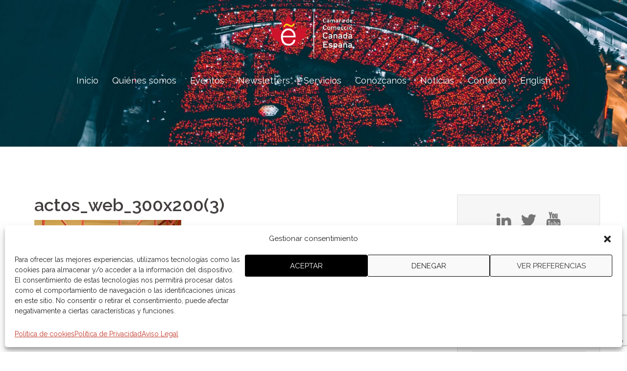

--- FILE ---
content_type: text/html; charset=utf-8
request_url: https://www.google.com/recaptcha/api2/anchor?ar=1&k=6Lcj2IkUAAAAACwnqm9BqSkN8eD5CMUFQHuXr5X5&co=aHR0cHM6Ly9jYW5hZGFlc3BhbmEub3JnOjQ0Mw..&hl=en&v=PoyoqOPhxBO7pBk68S4YbpHZ&size=invisible&anchor-ms=20000&execute-ms=30000&cb=lfg10fkd9rrc
body_size: 48602
content:
<!DOCTYPE HTML><html dir="ltr" lang="en"><head><meta http-equiv="Content-Type" content="text/html; charset=UTF-8">
<meta http-equiv="X-UA-Compatible" content="IE=edge">
<title>reCAPTCHA</title>
<style type="text/css">
/* cyrillic-ext */
@font-face {
  font-family: 'Roboto';
  font-style: normal;
  font-weight: 400;
  font-stretch: 100%;
  src: url(//fonts.gstatic.com/s/roboto/v48/KFO7CnqEu92Fr1ME7kSn66aGLdTylUAMa3GUBHMdazTgWw.woff2) format('woff2');
  unicode-range: U+0460-052F, U+1C80-1C8A, U+20B4, U+2DE0-2DFF, U+A640-A69F, U+FE2E-FE2F;
}
/* cyrillic */
@font-face {
  font-family: 'Roboto';
  font-style: normal;
  font-weight: 400;
  font-stretch: 100%;
  src: url(//fonts.gstatic.com/s/roboto/v48/KFO7CnqEu92Fr1ME7kSn66aGLdTylUAMa3iUBHMdazTgWw.woff2) format('woff2');
  unicode-range: U+0301, U+0400-045F, U+0490-0491, U+04B0-04B1, U+2116;
}
/* greek-ext */
@font-face {
  font-family: 'Roboto';
  font-style: normal;
  font-weight: 400;
  font-stretch: 100%;
  src: url(//fonts.gstatic.com/s/roboto/v48/KFO7CnqEu92Fr1ME7kSn66aGLdTylUAMa3CUBHMdazTgWw.woff2) format('woff2');
  unicode-range: U+1F00-1FFF;
}
/* greek */
@font-face {
  font-family: 'Roboto';
  font-style: normal;
  font-weight: 400;
  font-stretch: 100%;
  src: url(//fonts.gstatic.com/s/roboto/v48/KFO7CnqEu92Fr1ME7kSn66aGLdTylUAMa3-UBHMdazTgWw.woff2) format('woff2');
  unicode-range: U+0370-0377, U+037A-037F, U+0384-038A, U+038C, U+038E-03A1, U+03A3-03FF;
}
/* math */
@font-face {
  font-family: 'Roboto';
  font-style: normal;
  font-weight: 400;
  font-stretch: 100%;
  src: url(//fonts.gstatic.com/s/roboto/v48/KFO7CnqEu92Fr1ME7kSn66aGLdTylUAMawCUBHMdazTgWw.woff2) format('woff2');
  unicode-range: U+0302-0303, U+0305, U+0307-0308, U+0310, U+0312, U+0315, U+031A, U+0326-0327, U+032C, U+032F-0330, U+0332-0333, U+0338, U+033A, U+0346, U+034D, U+0391-03A1, U+03A3-03A9, U+03B1-03C9, U+03D1, U+03D5-03D6, U+03F0-03F1, U+03F4-03F5, U+2016-2017, U+2034-2038, U+203C, U+2040, U+2043, U+2047, U+2050, U+2057, U+205F, U+2070-2071, U+2074-208E, U+2090-209C, U+20D0-20DC, U+20E1, U+20E5-20EF, U+2100-2112, U+2114-2115, U+2117-2121, U+2123-214F, U+2190, U+2192, U+2194-21AE, U+21B0-21E5, U+21F1-21F2, U+21F4-2211, U+2213-2214, U+2216-22FF, U+2308-230B, U+2310, U+2319, U+231C-2321, U+2336-237A, U+237C, U+2395, U+239B-23B7, U+23D0, U+23DC-23E1, U+2474-2475, U+25AF, U+25B3, U+25B7, U+25BD, U+25C1, U+25CA, U+25CC, U+25FB, U+266D-266F, U+27C0-27FF, U+2900-2AFF, U+2B0E-2B11, U+2B30-2B4C, U+2BFE, U+3030, U+FF5B, U+FF5D, U+1D400-1D7FF, U+1EE00-1EEFF;
}
/* symbols */
@font-face {
  font-family: 'Roboto';
  font-style: normal;
  font-weight: 400;
  font-stretch: 100%;
  src: url(//fonts.gstatic.com/s/roboto/v48/KFO7CnqEu92Fr1ME7kSn66aGLdTylUAMaxKUBHMdazTgWw.woff2) format('woff2');
  unicode-range: U+0001-000C, U+000E-001F, U+007F-009F, U+20DD-20E0, U+20E2-20E4, U+2150-218F, U+2190, U+2192, U+2194-2199, U+21AF, U+21E6-21F0, U+21F3, U+2218-2219, U+2299, U+22C4-22C6, U+2300-243F, U+2440-244A, U+2460-24FF, U+25A0-27BF, U+2800-28FF, U+2921-2922, U+2981, U+29BF, U+29EB, U+2B00-2BFF, U+4DC0-4DFF, U+FFF9-FFFB, U+10140-1018E, U+10190-1019C, U+101A0, U+101D0-101FD, U+102E0-102FB, U+10E60-10E7E, U+1D2C0-1D2D3, U+1D2E0-1D37F, U+1F000-1F0FF, U+1F100-1F1AD, U+1F1E6-1F1FF, U+1F30D-1F30F, U+1F315, U+1F31C, U+1F31E, U+1F320-1F32C, U+1F336, U+1F378, U+1F37D, U+1F382, U+1F393-1F39F, U+1F3A7-1F3A8, U+1F3AC-1F3AF, U+1F3C2, U+1F3C4-1F3C6, U+1F3CA-1F3CE, U+1F3D4-1F3E0, U+1F3ED, U+1F3F1-1F3F3, U+1F3F5-1F3F7, U+1F408, U+1F415, U+1F41F, U+1F426, U+1F43F, U+1F441-1F442, U+1F444, U+1F446-1F449, U+1F44C-1F44E, U+1F453, U+1F46A, U+1F47D, U+1F4A3, U+1F4B0, U+1F4B3, U+1F4B9, U+1F4BB, U+1F4BF, U+1F4C8-1F4CB, U+1F4D6, U+1F4DA, U+1F4DF, U+1F4E3-1F4E6, U+1F4EA-1F4ED, U+1F4F7, U+1F4F9-1F4FB, U+1F4FD-1F4FE, U+1F503, U+1F507-1F50B, U+1F50D, U+1F512-1F513, U+1F53E-1F54A, U+1F54F-1F5FA, U+1F610, U+1F650-1F67F, U+1F687, U+1F68D, U+1F691, U+1F694, U+1F698, U+1F6AD, U+1F6B2, U+1F6B9-1F6BA, U+1F6BC, U+1F6C6-1F6CF, U+1F6D3-1F6D7, U+1F6E0-1F6EA, U+1F6F0-1F6F3, U+1F6F7-1F6FC, U+1F700-1F7FF, U+1F800-1F80B, U+1F810-1F847, U+1F850-1F859, U+1F860-1F887, U+1F890-1F8AD, U+1F8B0-1F8BB, U+1F8C0-1F8C1, U+1F900-1F90B, U+1F93B, U+1F946, U+1F984, U+1F996, U+1F9E9, U+1FA00-1FA6F, U+1FA70-1FA7C, U+1FA80-1FA89, U+1FA8F-1FAC6, U+1FACE-1FADC, U+1FADF-1FAE9, U+1FAF0-1FAF8, U+1FB00-1FBFF;
}
/* vietnamese */
@font-face {
  font-family: 'Roboto';
  font-style: normal;
  font-weight: 400;
  font-stretch: 100%;
  src: url(//fonts.gstatic.com/s/roboto/v48/KFO7CnqEu92Fr1ME7kSn66aGLdTylUAMa3OUBHMdazTgWw.woff2) format('woff2');
  unicode-range: U+0102-0103, U+0110-0111, U+0128-0129, U+0168-0169, U+01A0-01A1, U+01AF-01B0, U+0300-0301, U+0303-0304, U+0308-0309, U+0323, U+0329, U+1EA0-1EF9, U+20AB;
}
/* latin-ext */
@font-face {
  font-family: 'Roboto';
  font-style: normal;
  font-weight: 400;
  font-stretch: 100%;
  src: url(//fonts.gstatic.com/s/roboto/v48/KFO7CnqEu92Fr1ME7kSn66aGLdTylUAMa3KUBHMdazTgWw.woff2) format('woff2');
  unicode-range: U+0100-02BA, U+02BD-02C5, U+02C7-02CC, U+02CE-02D7, U+02DD-02FF, U+0304, U+0308, U+0329, U+1D00-1DBF, U+1E00-1E9F, U+1EF2-1EFF, U+2020, U+20A0-20AB, U+20AD-20C0, U+2113, U+2C60-2C7F, U+A720-A7FF;
}
/* latin */
@font-face {
  font-family: 'Roboto';
  font-style: normal;
  font-weight: 400;
  font-stretch: 100%;
  src: url(//fonts.gstatic.com/s/roboto/v48/KFO7CnqEu92Fr1ME7kSn66aGLdTylUAMa3yUBHMdazQ.woff2) format('woff2');
  unicode-range: U+0000-00FF, U+0131, U+0152-0153, U+02BB-02BC, U+02C6, U+02DA, U+02DC, U+0304, U+0308, U+0329, U+2000-206F, U+20AC, U+2122, U+2191, U+2193, U+2212, U+2215, U+FEFF, U+FFFD;
}
/* cyrillic-ext */
@font-face {
  font-family: 'Roboto';
  font-style: normal;
  font-weight: 500;
  font-stretch: 100%;
  src: url(//fonts.gstatic.com/s/roboto/v48/KFO7CnqEu92Fr1ME7kSn66aGLdTylUAMa3GUBHMdazTgWw.woff2) format('woff2');
  unicode-range: U+0460-052F, U+1C80-1C8A, U+20B4, U+2DE0-2DFF, U+A640-A69F, U+FE2E-FE2F;
}
/* cyrillic */
@font-face {
  font-family: 'Roboto';
  font-style: normal;
  font-weight: 500;
  font-stretch: 100%;
  src: url(//fonts.gstatic.com/s/roboto/v48/KFO7CnqEu92Fr1ME7kSn66aGLdTylUAMa3iUBHMdazTgWw.woff2) format('woff2');
  unicode-range: U+0301, U+0400-045F, U+0490-0491, U+04B0-04B1, U+2116;
}
/* greek-ext */
@font-face {
  font-family: 'Roboto';
  font-style: normal;
  font-weight: 500;
  font-stretch: 100%;
  src: url(//fonts.gstatic.com/s/roboto/v48/KFO7CnqEu92Fr1ME7kSn66aGLdTylUAMa3CUBHMdazTgWw.woff2) format('woff2');
  unicode-range: U+1F00-1FFF;
}
/* greek */
@font-face {
  font-family: 'Roboto';
  font-style: normal;
  font-weight: 500;
  font-stretch: 100%;
  src: url(//fonts.gstatic.com/s/roboto/v48/KFO7CnqEu92Fr1ME7kSn66aGLdTylUAMa3-UBHMdazTgWw.woff2) format('woff2');
  unicode-range: U+0370-0377, U+037A-037F, U+0384-038A, U+038C, U+038E-03A1, U+03A3-03FF;
}
/* math */
@font-face {
  font-family: 'Roboto';
  font-style: normal;
  font-weight: 500;
  font-stretch: 100%;
  src: url(//fonts.gstatic.com/s/roboto/v48/KFO7CnqEu92Fr1ME7kSn66aGLdTylUAMawCUBHMdazTgWw.woff2) format('woff2');
  unicode-range: U+0302-0303, U+0305, U+0307-0308, U+0310, U+0312, U+0315, U+031A, U+0326-0327, U+032C, U+032F-0330, U+0332-0333, U+0338, U+033A, U+0346, U+034D, U+0391-03A1, U+03A3-03A9, U+03B1-03C9, U+03D1, U+03D5-03D6, U+03F0-03F1, U+03F4-03F5, U+2016-2017, U+2034-2038, U+203C, U+2040, U+2043, U+2047, U+2050, U+2057, U+205F, U+2070-2071, U+2074-208E, U+2090-209C, U+20D0-20DC, U+20E1, U+20E5-20EF, U+2100-2112, U+2114-2115, U+2117-2121, U+2123-214F, U+2190, U+2192, U+2194-21AE, U+21B0-21E5, U+21F1-21F2, U+21F4-2211, U+2213-2214, U+2216-22FF, U+2308-230B, U+2310, U+2319, U+231C-2321, U+2336-237A, U+237C, U+2395, U+239B-23B7, U+23D0, U+23DC-23E1, U+2474-2475, U+25AF, U+25B3, U+25B7, U+25BD, U+25C1, U+25CA, U+25CC, U+25FB, U+266D-266F, U+27C0-27FF, U+2900-2AFF, U+2B0E-2B11, U+2B30-2B4C, U+2BFE, U+3030, U+FF5B, U+FF5D, U+1D400-1D7FF, U+1EE00-1EEFF;
}
/* symbols */
@font-face {
  font-family: 'Roboto';
  font-style: normal;
  font-weight: 500;
  font-stretch: 100%;
  src: url(//fonts.gstatic.com/s/roboto/v48/KFO7CnqEu92Fr1ME7kSn66aGLdTylUAMaxKUBHMdazTgWw.woff2) format('woff2');
  unicode-range: U+0001-000C, U+000E-001F, U+007F-009F, U+20DD-20E0, U+20E2-20E4, U+2150-218F, U+2190, U+2192, U+2194-2199, U+21AF, U+21E6-21F0, U+21F3, U+2218-2219, U+2299, U+22C4-22C6, U+2300-243F, U+2440-244A, U+2460-24FF, U+25A0-27BF, U+2800-28FF, U+2921-2922, U+2981, U+29BF, U+29EB, U+2B00-2BFF, U+4DC0-4DFF, U+FFF9-FFFB, U+10140-1018E, U+10190-1019C, U+101A0, U+101D0-101FD, U+102E0-102FB, U+10E60-10E7E, U+1D2C0-1D2D3, U+1D2E0-1D37F, U+1F000-1F0FF, U+1F100-1F1AD, U+1F1E6-1F1FF, U+1F30D-1F30F, U+1F315, U+1F31C, U+1F31E, U+1F320-1F32C, U+1F336, U+1F378, U+1F37D, U+1F382, U+1F393-1F39F, U+1F3A7-1F3A8, U+1F3AC-1F3AF, U+1F3C2, U+1F3C4-1F3C6, U+1F3CA-1F3CE, U+1F3D4-1F3E0, U+1F3ED, U+1F3F1-1F3F3, U+1F3F5-1F3F7, U+1F408, U+1F415, U+1F41F, U+1F426, U+1F43F, U+1F441-1F442, U+1F444, U+1F446-1F449, U+1F44C-1F44E, U+1F453, U+1F46A, U+1F47D, U+1F4A3, U+1F4B0, U+1F4B3, U+1F4B9, U+1F4BB, U+1F4BF, U+1F4C8-1F4CB, U+1F4D6, U+1F4DA, U+1F4DF, U+1F4E3-1F4E6, U+1F4EA-1F4ED, U+1F4F7, U+1F4F9-1F4FB, U+1F4FD-1F4FE, U+1F503, U+1F507-1F50B, U+1F50D, U+1F512-1F513, U+1F53E-1F54A, U+1F54F-1F5FA, U+1F610, U+1F650-1F67F, U+1F687, U+1F68D, U+1F691, U+1F694, U+1F698, U+1F6AD, U+1F6B2, U+1F6B9-1F6BA, U+1F6BC, U+1F6C6-1F6CF, U+1F6D3-1F6D7, U+1F6E0-1F6EA, U+1F6F0-1F6F3, U+1F6F7-1F6FC, U+1F700-1F7FF, U+1F800-1F80B, U+1F810-1F847, U+1F850-1F859, U+1F860-1F887, U+1F890-1F8AD, U+1F8B0-1F8BB, U+1F8C0-1F8C1, U+1F900-1F90B, U+1F93B, U+1F946, U+1F984, U+1F996, U+1F9E9, U+1FA00-1FA6F, U+1FA70-1FA7C, U+1FA80-1FA89, U+1FA8F-1FAC6, U+1FACE-1FADC, U+1FADF-1FAE9, U+1FAF0-1FAF8, U+1FB00-1FBFF;
}
/* vietnamese */
@font-face {
  font-family: 'Roboto';
  font-style: normal;
  font-weight: 500;
  font-stretch: 100%;
  src: url(//fonts.gstatic.com/s/roboto/v48/KFO7CnqEu92Fr1ME7kSn66aGLdTylUAMa3OUBHMdazTgWw.woff2) format('woff2');
  unicode-range: U+0102-0103, U+0110-0111, U+0128-0129, U+0168-0169, U+01A0-01A1, U+01AF-01B0, U+0300-0301, U+0303-0304, U+0308-0309, U+0323, U+0329, U+1EA0-1EF9, U+20AB;
}
/* latin-ext */
@font-face {
  font-family: 'Roboto';
  font-style: normal;
  font-weight: 500;
  font-stretch: 100%;
  src: url(//fonts.gstatic.com/s/roboto/v48/KFO7CnqEu92Fr1ME7kSn66aGLdTylUAMa3KUBHMdazTgWw.woff2) format('woff2');
  unicode-range: U+0100-02BA, U+02BD-02C5, U+02C7-02CC, U+02CE-02D7, U+02DD-02FF, U+0304, U+0308, U+0329, U+1D00-1DBF, U+1E00-1E9F, U+1EF2-1EFF, U+2020, U+20A0-20AB, U+20AD-20C0, U+2113, U+2C60-2C7F, U+A720-A7FF;
}
/* latin */
@font-face {
  font-family: 'Roboto';
  font-style: normal;
  font-weight: 500;
  font-stretch: 100%;
  src: url(//fonts.gstatic.com/s/roboto/v48/KFO7CnqEu92Fr1ME7kSn66aGLdTylUAMa3yUBHMdazQ.woff2) format('woff2');
  unicode-range: U+0000-00FF, U+0131, U+0152-0153, U+02BB-02BC, U+02C6, U+02DA, U+02DC, U+0304, U+0308, U+0329, U+2000-206F, U+20AC, U+2122, U+2191, U+2193, U+2212, U+2215, U+FEFF, U+FFFD;
}
/* cyrillic-ext */
@font-face {
  font-family: 'Roboto';
  font-style: normal;
  font-weight: 900;
  font-stretch: 100%;
  src: url(//fonts.gstatic.com/s/roboto/v48/KFO7CnqEu92Fr1ME7kSn66aGLdTylUAMa3GUBHMdazTgWw.woff2) format('woff2');
  unicode-range: U+0460-052F, U+1C80-1C8A, U+20B4, U+2DE0-2DFF, U+A640-A69F, U+FE2E-FE2F;
}
/* cyrillic */
@font-face {
  font-family: 'Roboto';
  font-style: normal;
  font-weight: 900;
  font-stretch: 100%;
  src: url(//fonts.gstatic.com/s/roboto/v48/KFO7CnqEu92Fr1ME7kSn66aGLdTylUAMa3iUBHMdazTgWw.woff2) format('woff2');
  unicode-range: U+0301, U+0400-045F, U+0490-0491, U+04B0-04B1, U+2116;
}
/* greek-ext */
@font-face {
  font-family: 'Roboto';
  font-style: normal;
  font-weight: 900;
  font-stretch: 100%;
  src: url(//fonts.gstatic.com/s/roboto/v48/KFO7CnqEu92Fr1ME7kSn66aGLdTylUAMa3CUBHMdazTgWw.woff2) format('woff2');
  unicode-range: U+1F00-1FFF;
}
/* greek */
@font-face {
  font-family: 'Roboto';
  font-style: normal;
  font-weight: 900;
  font-stretch: 100%;
  src: url(//fonts.gstatic.com/s/roboto/v48/KFO7CnqEu92Fr1ME7kSn66aGLdTylUAMa3-UBHMdazTgWw.woff2) format('woff2');
  unicode-range: U+0370-0377, U+037A-037F, U+0384-038A, U+038C, U+038E-03A1, U+03A3-03FF;
}
/* math */
@font-face {
  font-family: 'Roboto';
  font-style: normal;
  font-weight: 900;
  font-stretch: 100%;
  src: url(//fonts.gstatic.com/s/roboto/v48/KFO7CnqEu92Fr1ME7kSn66aGLdTylUAMawCUBHMdazTgWw.woff2) format('woff2');
  unicode-range: U+0302-0303, U+0305, U+0307-0308, U+0310, U+0312, U+0315, U+031A, U+0326-0327, U+032C, U+032F-0330, U+0332-0333, U+0338, U+033A, U+0346, U+034D, U+0391-03A1, U+03A3-03A9, U+03B1-03C9, U+03D1, U+03D5-03D6, U+03F0-03F1, U+03F4-03F5, U+2016-2017, U+2034-2038, U+203C, U+2040, U+2043, U+2047, U+2050, U+2057, U+205F, U+2070-2071, U+2074-208E, U+2090-209C, U+20D0-20DC, U+20E1, U+20E5-20EF, U+2100-2112, U+2114-2115, U+2117-2121, U+2123-214F, U+2190, U+2192, U+2194-21AE, U+21B0-21E5, U+21F1-21F2, U+21F4-2211, U+2213-2214, U+2216-22FF, U+2308-230B, U+2310, U+2319, U+231C-2321, U+2336-237A, U+237C, U+2395, U+239B-23B7, U+23D0, U+23DC-23E1, U+2474-2475, U+25AF, U+25B3, U+25B7, U+25BD, U+25C1, U+25CA, U+25CC, U+25FB, U+266D-266F, U+27C0-27FF, U+2900-2AFF, U+2B0E-2B11, U+2B30-2B4C, U+2BFE, U+3030, U+FF5B, U+FF5D, U+1D400-1D7FF, U+1EE00-1EEFF;
}
/* symbols */
@font-face {
  font-family: 'Roboto';
  font-style: normal;
  font-weight: 900;
  font-stretch: 100%;
  src: url(//fonts.gstatic.com/s/roboto/v48/KFO7CnqEu92Fr1ME7kSn66aGLdTylUAMaxKUBHMdazTgWw.woff2) format('woff2');
  unicode-range: U+0001-000C, U+000E-001F, U+007F-009F, U+20DD-20E0, U+20E2-20E4, U+2150-218F, U+2190, U+2192, U+2194-2199, U+21AF, U+21E6-21F0, U+21F3, U+2218-2219, U+2299, U+22C4-22C6, U+2300-243F, U+2440-244A, U+2460-24FF, U+25A0-27BF, U+2800-28FF, U+2921-2922, U+2981, U+29BF, U+29EB, U+2B00-2BFF, U+4DC0-4DFF, U+FFF9-FFFB, U+10140-1018E, U+10190-1019C, U+101A0, U+101D0-101FD, U+102E0-102FB, U+10E60-10E7E, U+1D2C0-1D2D3, U+1D2E0-1D37F, U+1F000-1F0FF, U+1F100-1F1AD, U+1F1E6-1F1FF, U+1F30D-1F30F, U+1F315, U+1F31C, U+1F31E, U+1F320-1F32C, U+1F336, U+1F378, U+1F37D, U+1F382, U+1F393-1F39F, U+1F3A7-1F3A8, U+1F3AC-1F3AF, U+1F3C2, U+1F3C4-1F3C6, U+1F3CA-1F3CE, U+1F3D4-1F3E0, U+1F3ED, U+1F3F1-1F3F3, U+1F3F5-1F3F7, U+1F408, U+1F415, U+1F41F, U+1F426, U+1F43F, U+1F441-1F442, U+1F444, U+1F446-1F449, U+1F44C-1F44E, U+1F453, U+1F46A, U+1F47D, U+1F4A3, U+1F4B0, U+1F4B3, U+1F4B9, U+1F4BB, U+1F4BF, U+1F4C8-1F4CB, U+1F4D6, U+1F4DA, U+1F4DF, U+1F4E3-1F4E6, U+1F4EA-1F4ED, U+1F4F7, U+1F4F9-1F4FB, U+1F4FD-1F4FE, U+1F503, U+1F507-1F50B, U+1F50D, U+1F512-1F513, U+1F53E-1F54A, U+1F54F-1F5FA, U+1F610, U+1F650-1F67F, U+1F687, U+1F68D, U+1F691, U+1F694, U+1F698, U+1F6AD, U+1F6B2, U+1F6B9-1F6BA, U+1F6BC, U+1F6C6-1F6CF, U+1F6D3-1F6D7, U+1F6E0-1F6EA, U+1F6F0-1F6F3, U+1F6F7-1F6FC, U+1F700-1F7FF, U+1F800-1F80B, U+1F810-1F847, U+1F850-1F859, U+1F860-1F887, U+1F890-1F8AD, U+1F8B0-1F8BB, U+1F8C0-1F8C1, U+1F900-1F90B, U+1F93B, U+1F946, U+1F984, U+1F996, U+1F9E9, U+1FA00-1FA6F, U+1FA70-1FA7C, U+1FA80-1FA89, U+1FA8F-1FAC6, U+1FACE-1FADC, U+1FADF-1FAE9, U+1FAF0-1FAF8, U+1FB00-1FBFF;
}
/* vietnamese */
@font-face {
  font-family: 'Roboto';
  font-style: normal;
  font-weight: 900;
  font-stretch: 100%;
  src: url(//fonts.gstatic.com/s/roboto/v48/KFO7CnqEu92Fr1ME7kSn66aGLdTylUAMa3OUBHMdazTgWw.woff2) format('woff2');
  unicode-range: U+0102-0103, U+0110-0111, U+0128-0129, U+0168-0169, U+01A0-01A1, U+01AF-01B0, U+0300-0301, U+0303-0304, U+0308-0309, U+0323, U+0329, U+1EA0-1EF9, U+20AB;
}
/* latin-ext */
@font-face {
  font-family: 'Roboto';
  font-style: normal;
  font-weight: 900;
  font-stretch: 100%;
  src: url(//fonts.gstatic.com/s/roboto/v48/KFO7CnqEu92Fr1ME7kSn66aGLdTylUAMa3KUBHMdazTgWw.woff2) format('woff2');
  unicode-range: U+0100-02BA, U+02BD-02C5, U+02C7-02CC, U+02CE-02D7, U+02DD-02FF, U+0304, U+0308, U+0329, U+1D00-1DBF, U+1E00-1E9F, U+1EF2-1EFF, U+2020, U+20A0-20AB, U+20AD-20C0, U+2113, U+2C60-2C7F, U+A720-A7FF;
}
/* latin */
@font-face {
  font-family: 'Roboto';
  font-style: normal;
  font-weight: 900;
  font-stretch: 100%;
  src: url(//fonts.gstatic.com/s/roboto/v48/KFO7CnqEu92Fr1ME7kSn66aGLdTylUAMa3yUBHMdazQ.woff2) format('woff2');
  unicode-range: U+0000-00FF, U+0131, U+0152-0153, U+02BB-02BC, U+02C6, U+02DA, U+02DC, U+0304, U+0308, U+0329, U+2000-206F, U+20AC, U+2122, U+2191, U+2193, U+2212, U+2215, U+FEFF, U+FFFD;
}

</style>
<link rel="stylesheet" type="text/css" href="https://www.gstatic.com/recaptcha/releases/PoyoqOPhxBO7pBk68S4YbpHZ/styles__ltr.css">
<script nonce="wkpJafhPoZWWd4bpupKw_Q" type="text/javascript">window['__recaptcha_api'] = 'https://www.google.com/recaptcha/api2/';</script>
<script type="text/javascript" src="https://www.gstatic.com/recaptcha/releases/PoyoqOPhxBO7pBk68S4YbpHZ/recaptcha__en.js" nonce="wkpJafhPoZWWd4bpupKw_Q">
      
    </script></head>
<body><div id="rc-anchor-alert" class="rc-anchor-alert"></div>
<input type="hidden" id="recaptcha-token" value="[base64]">
<script type="text/javascript" nonce="wkpJafhPoZWWd4bpupKw_Q">
      recaptcha.anchor.Main.init("[\x22ainput\x22,[\x22bgdata\x22,\x22\x22,\[base64]/[base64]/MjU1Ong/[base64]/[base64]/[base64]/[base64]/[base64]/[base64]/[base64]/[base64]/[base64]/[base64]/[base64]/[base64]/[base64]/[base64]/[base64]\\u003d\x22,\[base64]\\u003d\x22,\x22QylxwrFaw5NUAsKXTMKAdTkIIAHDisKiZhkKwrURw6VTOMORXlcywonDoylew7vCtVxgwq/CpMK3QBNSYmkCKw4bwpzDpMOCwqhYwrzDrHLDn8KsGsKzNl3Dt8KAZMKewpLCrAPCocOnTcKoQkLCjSDDpMOWADPClB3DvcKJW8KNA0shRUhXKFDCnsKTw5sfwpFiMANfw6fCj8Klw7LDs8K+w6HCnDEtFMOlIQnDvBhZw4/[base64]/[base64]/[base64]/DqcKzKUVFUcOJOMKNwqvCgj/ChCQFKnNywrfChUXDtEbDnX5LLwVAw5TCu1HDocOnw7oxw5p3T2d6w5Q8DW1IMMORw50xw4sBw6NWwq7DvMKbw6nDugbDsCnDlsKWZHtLXnLCk8O4wr/CumvDrTNcQgLDj8O7fMOiw7JsTcKqw6vDoMKZPsKrcMOnwrA2w4x5w7lcwqPCnUvClloeTsKRw5NGw7IJJGhFwpwswqPDmMK+w6PDvkF6bMKlw4fCqWFywr7Do8O5bsOrUnXCgz/DjCvClcKLTk/[base64]/CkHVOJkrDihgFQsOUIcKPTzPDrMOaY8KGwoIWwqLDmxnDmgxQLRlcc0/DpMOGJXnDk8OpKcK5E0l9LsKTw7Zna8Kvw6oCw67ChjXCmsK3UU/CpgHDvwXDt8KDw6J1XMKXwrrDq8O0HcOmw7vDrcORwpNcwofDkcO7OSoHw7LDulY0RTfCo8OrNcOJGUMtYsKxR8KiaHUYw74nARfCghPDm33CvsK8F8KOLMOMw61OTmJRwqxHD8OmWDYmFy/Cm8O2wrYBL0hvw7ZfwrTDlBbDqcO+w4fCpFY6BD8ZeFo5w69twpV1w4s3L8KOfMOYS8KqZXwtGxrCmmM0dMOwc04iwpPCoVFRwr/[base64]/Dn8Kew47DosOKa2PDqxEOSsOfClrDl8KTw5oMw65THjAJT8K1JcKpwrvCosOMw63Co8Ohw5/ClV/[base64]/[base64]/F2Fow5d7T8KWeXrDtFrDlFFSdEHDvcKywoVIVVvDiXnDhGnDocOHN8OPRMOewrpUPMKea8KLw7QJwrLDrCNawpMvNsO2wrvCjsO9a8O6X8OpTC3CiMK+bcOTw6RXw75TP0w/[base64]/w6M/wqbCgH8gw5U4w5sJEWcVwrDCgBFCbMOdw6NLw6I7w5BMUcO1w73DtsKEw7o6WcOBDUHClSHDi8Olw5vCtV3CiBTDq8Krw4/[base64]/w5x8wqXCr8KuwpvCrcKsw6PCmRjCilPCpsOqIwI7GAwuwo/DihLDs37CgRXCgsKJw7kxwoIew65eamJIQT/Ct0YLw7cNw51iw5LDlTTDvx/Ds8KpTVt7w5bDgcOsw6rCqy7Cs8OndMOLw55GwrwiQzZvZcK9w63DgMOrwqHCi8KzZMOaYArCnANZwqPCr8OvN8KmwrEywoZZJcOow5x7TUXCsMOtwo1GTsKZMQjCo8OIdSUsaiUCTn7CmFV+NRjDsMKQEn1+YMOCCMO2w4/CqnDDksO2w6oXw7TCsD7CiMO2HU7CjcOgS8OKBEHDmjvDn09Ow7tKw5xXw47CnmrDmMO7UyHCusK0GGvDhHTDimEowo3DiQU4w5lyw4rCnlx3wpciaMKwXcKnwqzDqREOw5fCqcOcX8OYwp1Cw4UlwqfCii8QIXHCo2nClsKDw4DCkxjDiF81dSwlF8KgwoV/woPDqcKRwr7DvEvCiwgEwpkzf8Kyw7/[base64]/DmRM9w5nDlWvDlMK9w6MaVMKAwrzDin7CrXLDiMK8wqcTUVlBw74CwqgjWMOBBsOxwpTCuQrCg0PCpsKecghFWcKNworCiMOWwr/[base64]/[base64]/Ch0oYw7pLdRrCgsKLw7jChh7DuMO5wowKwrAwRAvCqVAifX7CsXPCu8KIX8OQN8KVwqXCgsO9wrxcacOfw4xSRhfDvcK8YVDCgB1jPB/[base64]/CqCLDgwXCr3ViXcOiTHVqZsK7w7bCocK8d2rCjjrDuBLCtsKgw4F8wrgGXcOhwqnCr8KOwq54wrNlAsKWIx1Mw7QeK3bCnsOdDcObwoLCsEUkAwjDpiDDgMK5w5zCtsOmwq/DlhV9w5bDhxnDlMOxw5okw77Ctg5JVsKZTMKxw6nCgcOALgPCqkRUw47DpsOIwoJzw7nDpEHDocKuYyk7aCkKdjkSQ8K5w7DCkAZOdMOZw642JsK0YFLCtcOgw4TDncOAw7ZBQXQ4UikpQTA3C8Kkw7R9EyXDlMKCVsOawrU/RnvDrBfCm2XCk8KCwo7DuX08f24twoRsNzfCjhx9wpZ9KcOpw7nDs3LClMOFw751woLCv8KDXMKMQhbCl8Klw4DCmMOMWsOywqDChMKJw5shwoIUwo1VwrrCkcOUw7cZwqzDucKewozCnyVdPcK0eMO/[base64]/Du8OHIUxLEMKSwop5wro9w4/DvcKaFS7DqBFMVcKYZhLCjcOeLjnDmcOJZMKRw41VwoDDtj/Dn3bCiQ/[base64]/w6VHZcKJw5QawrMuZsONwrYXOFwiw6tuTMK/w6xYwpHCusKkeFTCssKkGCMpw4Vlw79ddy3CsMKRFmTDuUIwJzVgUjxLwopoShLDjj/Dj8KTJi5xKsKzP8KMwrhadwjDk2rCoX0yw4gWTmHDhsOkwprDogHCi8OkZcO8w4MEDyd7GgrDiB90wqHDgsO6CiXDmMKDEwtlPcO5wqLDmsKYw6zDmxjCv8KdAWnCqsKawpoYwq/CiDnCnsOgDcK6w60SeHwBwozCmxd7bzTDpjkWfTQ7w6Y5w4vDnsOgw6UWCQQ+OSwSwpDDmFnCpWovBsKsACzDt8OwUgTDqDfDl8KdejZSV8Kpw5jDihU/[base64]/[base64]/CkzXChFjCpFlSEhgkTQAtwrfCkcOtwq09w6vCscKhN1jDpMKISRvCsw7DhTPDvTlNw6MxwrHCoRp2w4zCjB1IIEvCoi1LVkjDti8Qw4zCr8OVPsOpwovCqcKZFsKoLsKtw5V4w6VKwoPCqBnCqi8/[base64]/DtjA5wrwsUsK5a8O5M8KJwrUzw57CmXlOwoESw6ECw74LwoFGR8KeFwIKw6Vkw7tSExDDkcOxw7LCkFBew4obI8Ojw7XDpcKFZB9KwqnCtErChg/DrMKNQUMjw6jCvjNCw47Cg1heUVbCrsODw5sQwr3CtcO/wqItwqUcDcO3w5nCi03CgcOMwq/CoMOyw6Qfw4MKWQnDnBlHwpVuw5FrAAfCgjYuAsOpegc1VS7DvsKKwrzDp3XCn8O9w4ZxQcKEIcK8wogxw6/DqsKEb8ONw4tPw41cw7BMcWfDrAsZwogKw4xswoHDqMO8csK/[base64]/CpMOewp5IwrzCuzHCg8OdNj/CgMKWw7VhwqUvwojDo8Otwoc5w6HDrVvCvcKww5RcJhTDqcK+S2bCn0U5e2vCjsOYE8KwRcOlw55bBcKfw6d2AUNlIQrCjQEtAjRhw7pAfHAXdhh2TX8/w5hvw6opwp5twqzCvjYww7APw5VFX8O3w5c2JsK6OcKfw5hVw5QMVX5JwrcyN8KJw4dBw7TDmG57wrlkWcOoTTZJwpbCicOwTsKFwpMJLSE8F8KAA3DDnQdlwo3DqcO9L33CngDCv8OsAcKxCMKgQMOpwqbCnFA3wpVAwrPDvGnCg8OgDcONwq/DmMO3w68DwppAw7QuMS3CjMKrOsKHGsKTf37Dj3fDp8KSwovDn3QKwrF9w6bDu8OswoZOwqzCnMKgdcKzDsKfL8OYRVXDtABcwqLDk013exLCtcOQdGlwPsOhCsOxw7R/XijDmMKoAcKEeSfDswbCkcKpw4HCkl5TwoEswpFyw5PDhS3CisKdQEwaw7RHw77Dv8Kww7XCvMOuwp4twqjDtsOew53DqMK7wp/DugLClVMTIyY/w7bDhsOZw5FBVnQsAQPDinhHM8Kxw6BhwobCmMKAw4HDn8OQw5gcw4ctBsOawrU4w4IYf8O2wrHClVzDicOcw5TCtsOkEMKWLsOOwpVCBcOwc8ONTV3ChMK/w7fDhA3CscK3wrcVw6LCusKFwr3CmUxYwpXDgMO/[base64]/PRAxIVEsw48+ZcOLcRXDvcKRw5otw6fCigU9wrbCqcK0w4rCmSvDjMK7w77DrMO3w6EQwol/[base64]/[base64]/CrG3Co2nDnMOow5TDq8K0w5PCvHrCjmrDhsOmwoFiEMKOw5sPw4XCvWNhwqJqWGrDsnvCm8K6w6M7UX3CiCPCgMKSQErDogg/[base64]/DicOuwo/[base64]/w783w48cA8OVw5Z7esOwJw7CiMK6Rh7CnHfDmS1kd8KASlbDlXTCiwTCj3HCt2nCjSAje8KDRsKkwovCm8O3woPDjFjDgmnChxPCusOgw5leKQPCumHCmz/ClsORAMOIw6okwqcpYsOAV1V+wp56cnkJwojCgMO+XsKXFQzDozTCjMODwqjClXZBwpvCrW/Dv0IxLArDjmEffRvCqsOjDsOCw4JOw5kGw7Q8bjZ/[base64]/CkcK8BMKtE8O4FTZKwpA6w5bDkAJYwofDuH9pcMO/cULCqMO2JcO6PX1sMMO+w5c4w5MWw5HDuUHDsC1mw7Y3Qx7CrsOsw4zDscKCwrooTg4Gw6kqwrzCtsOUw5ILwrczwonCo3k7w7JCw49Yw4phw65Twr/CgcKwFkjCpH9owqlBXCoGwq/[base64]/[base64]/w5TCksKPXX0Ww6fCocK4w71Iw6dlwqQsUcOgwrnCpHHDrGHCjkdcw5LCiGjDqMKzwrwZw7ptesKNw63DjsOBwrkww6Vcw7DCgybChAsRGgnCucKTw6/DgMKaK8KYw6bDvXvDp8OJbsKEK2ohw5HCrcOyFHkWR8KqdAwewpIAwqoYwqkXSMOUO0vCicKBw7YMRMKHWTRWw4MPwrXChTVsU8O/[base64]/[base64]/[base64]/[base64]/DmEPCnHDCtMO5FUDDmAvChFt0w64CdS7DhsKRwrwgNMOjw6DDiFTCu0nCpDFVWcKTUMK6acOVKyE0QVlDwqQMwrzDoRMFN8O5wp3Dl8K0wr0+VcOmN8Kkw7M0w5ZhFcODw7/CnlTDmRLDtsOcQCvDqsKjF8OswoTCkEAiL1PCrSbCkcO3w69ZZcO3K8Kxw6wyw6wANk/Cl8OGZMOeMipww4HDjQBpw4FjfEbCgS9ww6IhwrZXw4YXbhfCg3nCt8OfwqXCicOLw4TDs2PCjcK1w49FwpVvwpQjXcKvOsOVRcKIKzjCjsKfw4HDql/[base64]/wop8ZMKjDVjCrXHDu8Kkw4vCoA8WwqbDpcKIwpvCtMKdX8Kia1LDjcOJwr/Ct8OMwoVSw6bCvQ06WXdFw4LDj8K0Ai0aGsO6w7JVXFfCjcOqEF/DtH9Jwr0ow5dWw55DPFE2w4fDjsKBSzDDrDRtwqfDp0suW8KywqbDm8KNw6Q8w61MfsO5HmvCgTLDtV0ZQMOcw7E9w67ChjBYw6gwVMKjwqHDvcK9IiLCv25Aw5PDqRpmwqAxbFzCuzfDgsKxw5jCh3jCrTPDiyhhdMKmwqfCl8Kdw67Cmxgnw7vDmsO/cSTCncOFw6nCtcOBVRQXwqzCpQ0NN1AKw4TDssKKwrXCrlxuFXHDhzXDmsKaH8KvNFJfw5XDj8KVBsKOwpVNw6hNwqvClRzCkktHYjbDkMKcWMKww7UYw67DgVDDtlgRw7PCgn/Cg8OVJwMJGRUaXkbDkmRRwp3Dk03DlcO/w6zDjTXDtsKlfcK2woPCr8OzFsOuKjPDsyINUcOPSh/[base64]/[base64]/Doy86w4FIwq7DpRjDs8KtacOIwofCmMKXw7c/JRrDgCwFwptowrNnwphMw44pIMOtMxjCqcO0w6nCn8Knbz1ow6QOVmgFwpbCpHDDhn42QcOWL2zDpGrCk8KXwpHDsxMww47CvMKBw7IkfMK0wpzDgBPDolPDghkewo/DvWvCgWIJBsOHE8K1wpbCpnnDgCXDiMKKwq8jwrVWBcO2woMXw7QgbMOKwpwSSsOWfFhvM8OYHcODfVtFw4c5wp7CvMOgwpRUwq7DoBPDigRASTXCkhnDvMK2w64swqvCi2XCjTc4w4DCs8Kpw6TDqgcfwqzCuWPCrcKgH8KuwqzDq8OGwrnDpFBpwpp/wpHDsMOCNsKIwqjCjDENCBMoTcKkwoNxQCsdwrdVcsKMw6zCvcO2AQTDkMOEesKxXMKbAUAgwojCr8KBd3TDlsKgLUPClMKdYsKXwoEUZTvCocK8wrjDlsOCdsKdw6ECw5x/XRAuHANQw67DtMKTWBh9RMOsw6rCmMKxwoJlwq/CoVZ1EsOrwoAlH0fCq8O3wqfDrzHDmiHDmcOCw5dUWFlZwpYaw5zDjMK7w5ddw4zDjjkLwq/Cg8OXL0Z3wpFKw7ICw6ENw7shNcO2w5RkQGUEGErCkXEbEXstwpDCjXFOCEbDmUjDpcK/[base64]/[base64]/[base64]/DrhXChBbClsOUwrXDjMOXUSDDiwLDgsKYAzERw4bCo24YwpcETMKkHsO1WEYlwqEeWcKTCTcFwrsnw57CnsOwLMOORSvChxLCmXHDpUbDj8Osw5DCvMO5wqdZRMOAKCIAbUk0QQHCgHzClynCulvDlyI4K8KQJcK1wrDCrxzDpX7DqcKdYR7DlMO1KMOEwo/DgsK1VcO9I8K3w64HM2Unw4vDmX3CgMOmw6bCkTDDpSXDlyAbw4rCpcOVw5MnXMORwrTDrw/[base64]/[base64]/wqQEP1YZw47DosKYTMKNWifCmsOlw4rCocKGw7nDhMK8wovCiAzDusKXwrUNwqPCpcK9JDrChnhTMMKIwojDt8OzwqoGw4JvcsOnw6NdPcOASsOMwrHDixkqw4fDr8OyV8KxwoVOG38ywpVhw53CqsOowq/[base64]/chbChcKgUmrCk8Osw7FsYRZzOnvDkkvCjsK5wp7DgsKoAsKow5kyw7bDj8KOHsOda8O1O2hGw459A8OqwrFpw7jCqFTCm8KEI8KwwpzCnGTDoU/[base64]/H8Kww7PDjMKnN8OMw4tUw40PwrnCoh16w4F0IhVNSDt4McOALMO8wp5yw6PDicK8wrtMB8Krw71aVsOuw48JBwVfwpNkw4/[base64]/DmMKMOzHDhMOWw5jDpTPDqcKyw4IAEcKHwpZfRyLCqcKOwpXDp2LCtyDDqcKVM1XCoMKDAVrCssOgw7s3wpzDnTBiw6fDqkfDoj/[base64]/CmHt8W8KxXA1rwpPDnU5fwoU0HMOvwpXCicOVecOGw5LCoQ/DnGYDwrpjwqzDmsOdwotIJMObw5jDr8KBw6E2BsKPCcO/DVDDoyfClMKGwqNMQ8OebsKvwrQsA8K+w7/CsgAww6fDngHDgSUWSTl3wph2V8KswqTCv3HCjMKQw5XDoQxcW8O/Q8K2S2jCvz/DsxhvQDTDl2l5L8OUUw3Dp8OnwqJREgvDk0/[base64]/[base64]/Ct8K3TG7CpUdXX8KswpYneMOPw4LCpTcKwqfCv8KUJ30Bwq86CMOwBsK4w4Vkb0/Dn1huU8KuDCrCjcKABsKjfADCg1zDt8OpcRYHw7x+wqjCiCnDmiDCgzTCncKLwo/CrMODCMOcw6wdF8OYw6QuwppnZsOuFyXCtQE6woHDucOBw5DDsGLCiAjCkQ5wK8OoYsO6NA7Dj8Omw5Rrw6d5AzHClCvCgMKjwq3CiMKqwo7Du8KTwpzCqljDrW0qBSnCjixKw6/DqsOuDCMaAxBpw6bCq8Oaw7sRcsO3X8OOPHkWwqHDm8OXworCs8KaRDrCoMKNw5p5w5/ClBwWK8K8w7koJT7DscO0NcObPUnCqU4rbRJsScOWOsKFwohCJcOMwpTCuSxKw4XCvMO5wqDDhMOQwrPCn8KjVMK1Z8Klw45SV8KEw79yIMKlw6fCr8KrYsKawqofIMK/wqhvwoLCqcKBCsONH17DkQILTsODw4Idwoxew515w7V+wovCgBJZdMOtKsOmwp8HwrbDr8OPAMK4biPCpcK9w5XCmcK1wocMJMKZw4DDvBUtEcKowpgdf2xhcMOewq5sFClmwo8Vwodtwo3DgsKyw4pxwrAjw5HCgjxMccK5wr/[base64]/wqzDsMK7CRHDoxtkw4/CpMKMwqLDu8KfwpAkw5UIwrbDsMOww7fDqcKnW8K2XhLDusK1KcKKeGvDmMKSEHPDkMOneWrCuMKBZ8OkdsOtwpoAwrA2w6VuwrvDiynCncOjesKZw5/DnA/DrCo+MQvCl0M+S2nDuBbCt1PDqC/Dn8OAw69Bw4LDlcOpwrx1w7UFU3onw5cKFMOwYcOzOMKbwpRcw6oLw47CphHDqMKzEMKhw7LCm8Oxw4pMf0PCqhTCoMO2wqnDnycpUyYKw4tfVMOOw6lpTsObwrRLwqJMQsOTNxJnwpvDrMKpPcO9w6pQZB3ChTDCmh/Co3cIWhDDtEnDt8OVK3IWw5Y2wq/[base64]/bDDDocKhwowUwrbDiyQ5wpgLA8O5I8Kfw63DkMKyc3pmw7fChgsRdAx3YsKSwptwU8Ofw6nCpVPDnFFUVcOPFD/Cm8OrwrLDhsKswrjCo2cBZhoOfDkpEMKbwqwEUU/DkcKUD8KcPDHCrwzDojLClcKgw73CuQvCq8OEwqXClMOgTcORecOSbxDCpmA7XsKjw4/Dj8Oyw4XDiMKew7RewqJow73CkcK/Q8OIwpbCnFTCosK7elPDm8KkwrwTGBvCosKjHMOUK8KZw6HCg8KiZgnCg2/CocK5w7sOwrhQw61UUEQnIjYiwpLCo0PDll5YEzJGw41wTEoCQsK/A1YKw5t1IX0fwqQyKMKsdMOdVgPDpFnChMKDw6XDv2TChcONPkkwGWXDjMKbwqvDgcO7WMOFOcKPw57CpUbCucKBOGvDu8K7AcO/w7nDlMOpXl/CgS/CpyTCusOYfcKpTcOBe8Kwwo8oFcO2wrrCp8OacxLCv3MLwqjClFYBwoxrw5PDo8OCwrIqM8OYwozDp0LDvELDh8KRCmtMf8O7w7rDnsKHMUVow5HCq8Kxw4doK8OcwrbCoE9sw57ChBA4wrvCigRjwq8KOMKgwq0Mw79HbsKlXVbCrQppWcKTw5nClMKKwq/DicOjw6cxEWzCqMOqw63ClQRLecO7w7dgTcKbw7VLVMKGw5vDmw57w6JuwpPCkStsWcOzwp7Cs8OTLMKRwqDDtMKlVcO0wo3CvBJQWUoZXjPDucOmw6d9K8OxDh0Lw7/Dv2LDjSzDknc8Q8Kxw7wMWMKJwq89w5vDqcOwL1vDr8K4WnbCu2rDj8OkCsOAw6nCkFoMwpDCg8OYw7/Dp8KcwpTCrk47JsOeI3dQw77CqsKfwqnDssOuwq7DqcKTwocPw6FEbcKcw6nCrBEtcnUow6MVXcK4wrLCtcKrw7V7wr3CmsOCTcOhwo3CocO8f2LDmMKkwo08w4wUw5ZCPl42wq4pEy0rAMKdenfDhnYKK14vw7vDr8OPLsOld8Oww40dw5Qiw4LCs8Knwq/ClcKdKUrDnEzDvQNgUj7CmMOtwpgXSQtUw7/Cnh18w7LDkMKCEcOcwo4zwqV0wrB+wr5ZwofDsm7Cp0/DrQHDuxrCnT5bH8KeJMKjcW3Drg7DjCR4I8KIwo3Cp8Khw5sFdcK6IMOHwrHDq8OpBhrDnMO/wpYNwpBYw7rCusOObWzCk8O9KcOTw4/CnsOOw7oBwqcaLTPDmMOeXXnCnAvCjW0qSmRuYMKKw4nCildVGGTDvcKqIcOzJcOTNGUpRR4yCRfCuGrDiMK8w6/Cg8KRwqxEw7rDnD7CnyrClyTCh8O0w6/[base64]/CsyQwf8Oxw70aLcK8M8OzPcO6QUthbMKxLMOnNEs8E2dqwp9Bw63Dt1w3Q8K0A3opwrIuCVnCqTfDksOvwoAOwpPCssOowq/DlnrDgG5qwp0BTcOYw65tw5nDo8OvF8Kzw7vCnSAmw7APKMKiw7M8elwjw7XDgsKlG8OZw5cwRH/[base64]/CqMK6WcOHwq0Kw5p2w7pGWCHCo0ZyO1lfflPCrCvDvsOww7orwp/CgMOvQMKTw4c5w5PDkFHDhAPDliBPQ3JFW8O/[base64]/Cu8Kgw4DCmcOsw4XCqsO3ccKCwqnDq3/DlTTDvMO0E8KpK8KoBxdNw57DonHDosO+CMOkSsKxZC8nbMOmR8OLWFjDjCJ5ecKzw6nDk8Opw77Cg0Epw4wJw6gEw7Ndwo3CixvDuBErw5fCgCPCvcO+cDA/[base64]/DgFFOVMOoTsOawrfChMO7LcKIw7HDtwzCssKbEH8pLzVkSjPDhR/[base64]/DqsO2wpESDlfDoCJewo4hEcOhSGh0X8KTwodQB8OfwqTDp8OSF2PCv8Olw6fCiB7DrMKew5HChMK9wpsNw6lkEVoXw7XCuAUda8Khw63CjcKSVMOmw47DvsKtwodQSG9dFcOhHMK1woQRBMO5PcOvIsO1w4/CsH7CnGnDgcKwwrjCgMOEwo1SZcO6wqTDiEFGIDHCg2IUw4Q1wq0EwqnClAHCtcODwp7DpFMFw7nCvMOZAHzCsMOzw7hLwpHCrTtvwotYwpMZwqsxw5LDgsOUQ8Oowr4EwoZZHsKvAsOWUHTCgHbDn8OQccKlcsOuw4tQw70zT8Orw6YHwpdSw5BpJ8KVw7/DqMO8SUQmwqETwqXDi8OjM8OTwqDClMKOwppmwpHDocKQw5fDhcOhPRkYwqRRw6daBwlyw59DOMOjJ8OFwpwjwohHwrDCtsKdwqEgGcKlwr7CqsKOIETDscKQVTFUw70fEU/Cj8OaCMO8wpTDl8KPw4jDjR4Fw6vCocKlwoM1w7rCqxPDn8O2wpfCgcKBwrApGjjCm19zbcODe8Kwc8KXPcO1WsOuw51BD1XDt8KiaMOrcSptPsKaw6gOw6vCssKwwqY2w7bDssO/[base64]/Cq8KcD8KgNgnCgjMwWXDCpsKFAz3DpUHDvMKqw77DlMOcw78NZhbClnPCmGEdwodMEcKDFcKqL1rDl8KSwoQBwqRMME7CsWXCrMKiRUhINzoLEk/CosKlwoYGw77CjsKbw58mFSJwOkcTIMKnJ8Oqwp4qZ8OUwro0wqwWwrzDpyHDuwjCvMKzRmd/w7HCriwIw5zDtcK1w6k6wr5yB8KowqwJCcOGw6MGw5LDm8OCXsKjw4DDn8OSYcKkDsKkU8OiNjDChDfDmCMTw4nCuCoEOH/CpMOAEcOuw4puw6ofbMK9wonDnMKQXCnDtgFqw7XDrhfDnEZxw7dpw6DCrgwFRwtlw4fDu0sSwqzDnsKkwoE/[base64]/Dj8Ohw5XCjgnCpj7ClMOaR8OHUMKNw5Zwwo3CkhFNNnRRw6dcwo5IDHJYW2t8w4A2w51Lw4/DuWMMCVbCucKuw6l/w68dwqbCssKawrnCgMK8d8OTUC95w78awoc2w6QEw7sGwpnDuRrCuErCmcO+w65kKmJDwr3DiMKUa8O4R1E0wrRYFRARUcOvQBg5Y8OOfcK/w6jCj8OUWkTCl8KNeyF6QlBew7rCqBzDr3TCvlohY8OzQRfCtmhfb8KeT8OwBcOiw43DoMK9FX4jw5nCscOEw7EtVAxJXGnDlgxFw7DDn8OcWVTCoENtL0zDkwPDiMKsLyJdal3Dhlovw7ocw4LDmcOLwovCpyfDusKEUMKkw6LCrwd8woLCpFfCulYabX/DhyRXw7UWT8O/w40Uw7RNw6t/woE7wq1RPsK4wr8Nw6rDnGYOVTjDiMKrScOCfsOKw7AHY8OFPy/CpAcSwpzCuA7DnnZLwrgpw5wjODsTJQjChjnDl8O0M8OBWkfCv8KZw45OEjhNw6bCtcKPXTrDoRZ9w5PDucK9w4jCv8KLHsOQe2NpH1cHwpEAwoxdw4BowqjCrGLDuwjDnQhyw7HDu1Eow6RtbFUBw6TCsDHDkMK5ASgXB2/DlkvCncO0MEjCtcOJw54MDzoYwpQ1CcK3DsKFwpZJwqwLYMO3K8KqwqRDw7fCg0jCgMK8wqYTScKsw7x6PWnDp3EdMMOrTsKHE8OWBMOscEnDrXvDsxDDgj7DtyjDncKww75Cwr5XwrvCtsKGw6XCkVxkw4RNDcKXwp3DscKkwojCg0wWZcKZVMKewrgvZy/Dr8OEwpQ3HsKRT8K2ChbDqMKPw7E7JU5KHBHCli/DjsKSFCTCoUZ8w4TCpDjDsSHClMOrKn/Cu1PCj8OcFFMEwqV6w71GS8KWe0lvwrzCnFvCtcOZLnPCkgnCoxRGwp/Dt2bCscKnwr3CuTBvWsKbZMO0w7lhFMOvw6RDfcOLwpjCsQ1nMTw8AH/DlDF6wpYwSF0cWkEjw48JwprDsDdDDMOsTUHDrg3Cl0HDqcKydcKvw7gCQ2Uuw6cdXwtmeMOWUTAzwqjDq3dTwq1jT8KRKiw0LMOSw7jDicOwwqvDgcOKWMOrwpAec8KIw7HDp8OLwrrDmEYTfzbDr00bwrLDjj/DkzB0w4QyFsK8wqbDkMOMw5nCuMORC2PCniE/w6TDtcK7K8Ouw5Iqw7TDmWHDriHDm1bCrV5GcMKMSwvDjD5vw5HDi3Eywqlqw5ozM3XDo8O2DcKFCcKBVMOkT8K4YsOScgV+AcOdeMOATmFOw5rCjgXCgCrCn2TCiRPDukVrwqUsIMOqEyMRwqLCvi5hMmzClHUKw7LDmnHDhMKYw6DChWJQw43CnzNIwrDCn8Oow5/DrsKgKTbDg8KGZxQ9wqsSw7VZw7XDg2zCsgHDtyJRf8K8wos+ScOUw7U2F0PCm8O/DAIlGcKew6nCuQXDsBJMKGlOwpfCrsOsYcOow7pEwrUFwrAhw7FCSsKCw6HCqMKrPAfCtsOnwoTClMO/EULCsMKKw73Ch2LDk3nDgcOCQV4LYsKTwo9swoTDsxnDvcODEsOoczrDulbDpsKgJMOcBmIjw4AxScOlwpEtC8OWQhImwobCtcOhwpVcwqQYdX/Dhn0EwqTDpsK1wqzDp8KNwoN2MhvCjMK7B3AjwpPDr8KdKj8JJMOwwpHCmUnDjsOpXy4owpjCocKrGcOaTwrCoMOBw6LDksKRw7jDoGxfw7J/eDp4w4QPfE03JVHDoMOHA1/Cl2fChHHDjsOpGmPCmMKgdBjCsmrCp1lhJcOBwo3CjGDDp34FBWbDiG/DrMKcwpESKG4CTcOhRcK1wqTCmMOSByfDuDzDu8OvOcOSwrLDkcKGOkDChmfDjS8swr7Cp8OYAcOoORpIZHzCncK7O8OQCcKIDXvCjcK6LsO3axLDrgbDpcK/Q8KbwpZ/w5DCpsOpwrPCsTcEEy7Du1g2wqjCkcKjb8Khw5XDphbCvMKLwpXDjcK6ekPCj8OKfno9w41pP3zCv8Oqw7jDqsOKPGBxw7s9wo3Dg0IMw4AxenfCvSx/wp/Du1DDnhTDkMKpQGPDrMOfwrvCjcKmw4IvBQQ/[base64]/H8Ojw7zDuRR/[base64]/[base64]/[base64]/CpcO7w6JIwoAdwrh4w63Di0Jtw70fw6DDt8KgwpXCpmzCrW7CiTXDsAPDmcObwoHDlsKrwpRtIygKDE1yfGfCix7DkMOnw6zDrcKfcMKuw7NnaTrClW4JSifDp0NJRsOaIMKVJnbCvGHDqU7Cv1/DmjHCjMO6JUFZw57DgMOwO2HChcKBRcOgwo4uwoTChcKRwrHCp8OqwpjDjcO8LcOJT3vDvMOBfXETw6fDsjXCi8KhKsKrwqlZwq7Cg8Ojw5AZwoLClkMGOsO0w7wQAl88D24pU2wQWsOWw511UgfCp2/CoAUyN0jCg8Oaw6UXVmpGw5MDSm9QAzJdw4dWw5YwwogkwqfCnS/DlQvCnxPCpiHDnHp7Q3c4JF3CpBwhQMOmwpzCtmrCr8KvYcOuBMOfw4fDssKvDMKVwrF6w4zCrXTCvcOcJWI8IBcAwpUkLRIWw6EmwrVRAsKDC8OswqE8TU/CiBPDkGbCucOFw61Lew8YwqDDgMKzD8OVNMK/[base64]/[base64]/EU/[base64]/[base64]/Cu0rCuWLCtMOtecOQw4ouWsOfw57Dk8O1wpJcwqrDhzbCtAJ2FD0qS2YdfsODdX7CjwLDmcOEwqPDp8ODw6Qrw7LCnl1kw6R6woDDgcKCTB46BsKBK8ODXsO5wqDDksOcw4/DjH/DhC9xA8O+IMKwT8KCOcKpw4fCiklWw6vClGxMw5Itw4tfwoLDr8KWwqTCnGLCpEvChcOgbBPClznCnsOOcFx8w5M5w6zCucKDwplTWB3DtMOOCB0kIB4ucsKswrkJw7l6KiFJw4lhwo/CssOQw7bDi8OdwrptaMKAw7pmw6TDqMO4w4ZdXsKxbDPDjsOEwqteKcK5w4jCrsOAVcK7wrBpw6pxw4dwwobDr8KSw6oow6zCtXHClGwlw7TDgm3ChAoxRlTDpVrDocKJwovCh1fCjMOww7zCmxvDjsOsfMOPw5bCssOqZRl4wrPDuMOKRhzDgmBWw7TDtxQNwosOJW/[base64]/IMKtRg3DosK8w5gHdmTCkQzCkmvCmsO5w5LCqjfCsCLDsMOQwpsSwq99wpEiw6/CicKdwpHDo2F7w5t1W17DscKAwpFtfl4JfWV8TFzDtMKRSi0eAgJINg\\u003d\\u003d\x22],null,[\x22conf\x22,null,\x226Lcj2IkUAAAAACwnqm9BqSkN8eD5CMUFQHuXr5X5\x22,0,null,null,null,1,[21,125,63,73,95,87,41,43,42,83,102,105,109,121],[1017145,652],0,null,null,null,null,0,null,0,null,700,1,null,0,\[base64]/76lBhn6iwkZoQoZnOKMAhmv8xEZ\x22,0,1,null,null,1,null,0,0,null,null,null,0],\x22https://canadaespana.org:443\x22,null,[3,1,1],null,null,null,1,3600,[\x22https://www.google.com/intl/en/policies/privacy/\x22,\x22https://www.google.com/intl/en/policies/terms/\x22],\x22K5opNSY56uR3DYt5mNHcz3x5bAumES5R35N0ohBuHlY\\u003d\x22,1,0,null,1,1768993455372,0,0,[203,226,226,2,203],null,[56],\x22RC-AFA4KOtsMi9Enw\x22,null,null,null,null,null,\x220dAFcWeA5TWjh7ukHLPzZZrRnm1IVE0RCRGkgtXP0xPbr7fopydT92CqMRi5eehp5dKlpQke6bV7So8lrUdILswPF1KZOs-dpx7Q\x22,1769076255553]");
    </script></body></html>